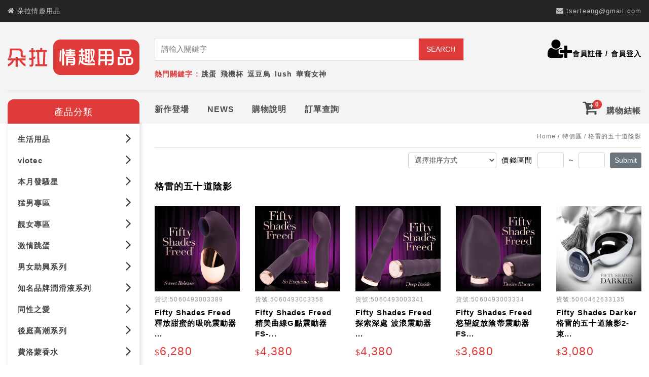

--- FILE ---
content_type: text/html;charset=utf-8
request_url: https://www.dora.tw/products-320
body_size: 13287
content:
<!DOCTYPE html>
<html>
  <head>
    <meta charset="utf-8">
    <meta http-equiv="X-UA-Compatible" content="IE=edge">
    <meta name="viewport" content="width=device-width, initial-scale=1,user-scalable=no">
    <title>格雷的五十道陰影 ｜特價區 ｜朵拉情趣用品｜朵拉情趣用品</title>
    <meta name="Description" content="不囉唆！不用集點、不用購滿、直接下殺、直接優惠、直接折扣，便宜到爆表！盤商直營！朵拉情趣用品通通給您批發價，訂購滿千再給您免運費，買到賺到，買越多賺越多，歡迎比價。">
    <meta name="Keywords" content="情趣用品,按摩棒,跳蛋,充氣娃娃">
    <meta name="author" content="朵拉情趣用品">
    <meta name="distribution" content="Taiwan"> 
    <META content="INDEX, FOLLOW" name=ROBOTS>
    <META content="1 DAYS" name=REVISIT-AFTER>
    <META content=GENERAL name=RATING>
    <!-- css -->
    <link href="bootstrap/css/bootstrap.min.css?v=0.7" rel="stylesheet">
    <link href="css/animate.css?v=0.7" rel="stylesheet">
    <link href="bootstrap/css/themify-icons.css?v=0.7" rel="stylesheet">
    <link href="bootstrap/css/font-awesome.min.css?v=0.7" rel="stylesheet">
    <link href="css/init.css?v=0.7" rel="stylesheet">
    <link href="css/style.css?v=0.7" rel="stylesheet">
    <link href="js/owl-carousel/assets/owl.carousel.min.css?v=0.7" rel="stylesheet">
    <link href="js/owl-carousel/assets/owl.theme.default.css?v=0.7" rel="stylesheet">
    <style type="text/css">
    .productlist .original.bold {
        font-size: 13px;
        color: #333;
        text-decoration: none;
        padding-left:0px;
    }
    </style>

    <!--[if lt IE 9]>
      <script src="bootstrap/js/html5shiv.min.js"></script>
      <script src="bootstrap/js/respond.min.js"></script>
    <![endif]-->
    
  </head>
<body>
<!-- page header -->
<header class="header">
<div class="topbar">
    <div class="section-m">
        <div class="float-left"><i class="fa fa-home" aria-hidden="true"></i> <a href="./">朵拉情趣用品</a></div>
        <div class="float-right d-none d-lg-block"><i class="fa fa-envelope" aria-hidden="true"></i> <a href="mailto:tserfeang@gmail.com">tserfeang@gmail.com</a></div>
    </div>
    <div class="clearfix"></div>
</div>
<div class="header-mainbox d-none d-lg-block">
    <div class="section-m">
        <div class="left-area"><a href="./main" class="header-logo"><img src="upload/logo/badsmaru-20200703_133837.png"></a></div>
        <div class="right-area">
            <div class="right-content">
                <div class="row w-100 pr-0">
                    <div class="col-md-8">
                        <form action="./search" method="GET" target="shbox" onsubmit="if(q.value =='Search' || q.value =='' ) {alert('請輸入關鍵字!');return false;}">
                        <div class="searchbox">
                            <div class="searchbox2"><input type="text" class="search-input" name="q" placeholder="請輸入關鍵字"></div>
                            <button type="submit" class="search-btn">SEARCH</button>
                        </div>
                        </form>
                    </div>
                    <div class="col-md-4 text-right p-0">
                                                <div class="header-loginbox">
                        <i class="fa fa-user-plus fa-3x" aria-hidden="true"></i><a href="./register">會員註冊</a> / <a href="javascript:;" data-toggle="modal" data-target="#loginModal">會員登入</a>
                        </div>
                                            </div>
                    <div class="w-100"></div>
                    <div class="hotbox">熱門關鍵字 : <a href="./search?q=%E8%B7%B3%E8%9B%8B">跳蛋</a><a href="./search?q=%E9%A3%9B%E6%A9%9F%E6%9D%AF">飛機杯</a><a href="./search?q=%E9%80%97%E8%B1%86%E9%B3%A5">逗豆鳥</a><a href="./search?q=lush">lush</a><a href="./search?q=%E8%8F%AF%E8%A3%94%E5%A5%B3%E7%A5%9E">華裔女神</a></div>
                </div>
            </div>
        </div>
        <div class="clearfix"></div>
    </div>
    <hr>
        <div class="section-m">
        <div class="left-area"><div class="leftmenu_head"><p>產品分類</p></div></div>
        <div class="right-area">
            <div class="right-content">
                <div class="mainmenu">
                    <a href="./products-144" class="tag-newproducts">新作登場</a>
                    <a href="./news" class="tag-news">NEWS</a>
                    <a href="./rules" class="tag-rules">購物說明</a>
                    <a href="./ordersearch">訂單查詢</a>
                </div>
                <a href="./showcart" class="mainmenu-add-cart"><div class="cart-number">0</div><i class="fa fa-cart-plus fa-2x" aria-hidden="true"></i> <span>購物結帳</span></a>
            </div>
        </div>
        <div class="clearfix"></div>
    </div>
    </div>
<div class="mobile-header d-lg-none">
	<a href="./main" class="mobile-header-logo"><img src="upload/logo/badsmaru-20200703_133837.png"></a>
    <form action="./search" method="GET" target="shbox" onsubmit="if(q.value =='Search' || q.value =='' ) {alert('請輸入關鍵字!');return false;}">
    <div class="item">
        <input type="text" id="searchxs" name="q" class="input-search-xs" placeholder="查詢商品" value="">
        <button type="submit">
        <div class="icon"><i class="fa fa-search" aria-hidden="true"></i></div>
        </button>
    </div>
    </form>
</div></header>
    <!-- page header end-->
    <div class="container-fluid">
        <div class="section-m clearfix">
            <div class="left-area d-none d-lg-block">
                <ul class="leftmenu-box menu-expansion">
                    <li class="menu-313"><a href="javascript:;" class="">生活用品 <div class="arrow"><i class="fa fa-angle-right fa-2x" aria-hidden="true"></i></div></a><ol><li><a href="./products-369">洗臉機 </a></li><li><a href="./products-381">紫外線消毒箱 </a></li><li><a href="./products-421">益g威猛錠 </a></li></ol></li><li class="menu-417"><a href="javascript:;" class="">viotec <div class="arrow"><i class="fa fa-angle-right fa-2x" aria-hidden="true"></i></div></a><ol><li><a href="./products-418"> </a></li></ol></li><li class="menu-235"><a href="javascript:;" class="">本月發騷星 <div class="arrow"><i class="fa fa-angle-right fa-2x" aria-hidden="true"></i></div></a><ol><li><a href="./products-405">十大熱銷排行榜 </a></li><li><a href="./products-144">新作登場 </a></li><li><a href="./products-386">自慰神器R20 </a></li><li><a href="./products-387">玩具清潔保養 </a></li><li><a href="./products-390">網紅大推款 </a></li></ol></li><li class="menu-51"><a href="javascript:;" class="">猛男專區 <div class="arrow"><i class="fa fa-angle-right fa-2x" aria-hidden="true"></i></div></a><ol><li><a href="./products-44">自慰飛機杯 </a></li><li><a href="./products-284">陰莖高潮吸吮器 </a></li><li><a href="./products-290">免手持自慰杯 </a></li><li><a href="./products-47">往覆電動自愛器 </a></li><li><a href="./products-165">果凍型自愛器 </a></li><li><a href="./products-50">虛擬膚質自愛器 </a></li><li><a href="./products-49">女優主題名器 </a></li><li><a href="./products-42">中大型自愛器 </a></li><li><a href="./products-48">情趣充氣娃娃 </a></li><li><a href="./products-43">猛男變身裝備 </a></li><li><a href="./products-282">老二加長/粗套 </a></li><li><a href="./products-289">包莖矯正環 </a></li><li><a href="./products-314">真人矽膠娃娃 </a></li></ol></li><li class="menu-53"><a href="javascript:;" class="">靚女專區 <div class="arrow"><i class="fa fa-angle-right fa-2x" aria-hidden="true"></i></div></a><ol><li><a href="./products-433">自動抽插按摩棒 </a></li><li><a href="./products-434">吸吮舌舔按摩器 </a></li><li><a href="./products-57">仿真二哥棒 </a></li><li><a href="./products-160">乳夾‧陰蒂吸吮 </a></li><li><a href="./products-176">液晶顯示按摩棒 </a></li><li><a href="./products-177">變頻滾珠按摩棒 </a></li><li><a href="./products-58">造型按摩棒 </a></li><li><a href="./products-56">電動按摩棒 </a></li><li><a href="./products-59">Ｇ點按摩棒 </a></li><li><a href="./products-60">多段變頻按摩棒 </a></li><li><a href="./products-161">AV女優按摩棒 </a></li><li><a href="./products-183">精品按摩棒 </a></li><li><a href="./products-285">AV棒專用配件 </a></li><li><a href="./products-280">凱格爾聰明球 </a></li></ol></li><li class="menu-83"><a href="javascript:;" class="">激情跳蛋 <div class="arrow"><i class="fa fa-angle-right fa-2x" aria-hidden="true"></i></div></a><ol><li><a href="./products-85">造型震動跳蛋 </a></li><li><a href="./products-151">可愛造型跳蛋 </a></li><li><a href="./products-84">激情高潮單跳蛋 </a></li><li><a href="./products-145">無線震動跳蛋 </a></li><li><a href="./products-260">無線遙控跳蛋 </a></li><li><a href="./products-146">激情高潮多跳蛋 </a></li><li><a href="./products-391">APP遙控跳蛋 </a></li></ol></li><li class="menu-168"><a href="javascript:;" class="">男女助興系列 <div class="arrow"><i class="fa fa-angle-right fa-2x" aria-hidden="true"></i></div></a><ol><li><a href="./products-155">女性高潮液 </a></li><li><a href="./products-376">男性活力噴霧 </a></li></ol></li><li class="menu-114"><a href="javascript:;" class="">知名品牌潤滑液系列 <div class="arrow"><i class="fa fa-angle-right fa-2x" aria-hidden="true"></i></div></a><ol><li><a href="./products-403">LUSTMET </a></li><li><a href="./products-81">英國Durex </a></li><li><a href="./products-204">日本岡本潤滑液 </a></li><li><a href="./products-78">口交潤滑液 </a></li><li><a href="./products-80">進口精品潤滑液 </a></li><li><a href="./products-79">後庭潤滑液 </a></li></ol></li><li class="menu-93"><a href="javascript:;" class="">同性之愛 <div class="arrow"><i class="fa fa-angle-right fa-2x" aria-hidden="true"></i></div></a><ol><li><a href="./products-94">男同志用品 </a></li><li><a href="./products-95">女同志用品 </a></li><li><a href="./products-180">前列腺激發器 </a></li><li><a href="./products-175">逼真穿戴 </a></li></ol></li><li class="menu-96"><a href="javascript:;" class="">後庭高潮系列 <div class="arrow"><i class="fa fa-angle-right fa-2x" aria-hidden="true"></i></div></a><ol><li><a href="./products-97">電動後庭鑽 </a></li><li><a href="./products-98">造型後庭鑽 </a></li><li><a href="./products-162">後庭拉珠棒 </a></li><li><a href="./products-225">玻璃水晶製品 </a></li></ol></li><li class="menu-99"><a href="javascript:;" class="">費洛蒙香水 <div class="arrow"><i class="fa fa-angle-right fa-2x" aria-hidden="true"></i></div></a><ol><li><a href="./products-101">男用費洛蒙香水 </a></li><li><a href="./products-100">女用費洛蒙香水 </a></li></ol></li><li class="menu-90"><a href="javascript:;" class="">另類調情系列 <div class="arrow"><i class="fa fa-angle-right fa-2x" aria-hidden="true"></i></div></a><ol><li><a href="./products-92">輔助調情工具 </a></li><li><a href="./products-281">手指摳摳樂 </a></li><li><a href="./products-287">鳥籠貞操裝置 </a></li><li><a href="./products-203">特殊性愛工具 </a></li><li><a href="./products-291">性愛機器猛男 </a></li><li><a href="./products-292">性愛機器慾女 </a></li></ol></li><li class="menu-5"><a href="javascript:;" class="">嚴選品牌情趣 <div class="arrow"><i class="fa fa-angle-right fa-2x" aria-hidden="true"></i></div></a><ol><li><a href="./products-393">OSUGA </a></li><li><a href="./products-396">ADVA </a></li><li><a href="./products-397">Lovense </a></li><li><a href="./products-399">iobanana </a></li><li><a href="./products-400">VENUS </a></li><li><a href="./products-401">Cutevibe </a></li><li><a href="./products-404">涉い井 </a></li><li><a href="./products-410">YESforLOV </a></li><li><a href="./products-411">美國Sensuva </a></li><li><a href="./products-416"> </a></li><li><a href="./products-432">GZtoy </a></li><li><a href="./products-149">SEX TOYS </a></li><li><a href="./products-293">APHRODISIA </a></li><li><a href="./products-330">Dibe </a></li><li><a href="./products-331">取悅 </a></li><li><a href="./products-338">PRETTY LOVE </a></li><li><a href="./products-339">LOVE TOYS </a></li><li><a href="./products-342">香港久興 </a></li><li><a href="./products-343">WOWYES </a></li><li><a href="./products-350">SenseMax </a></li><li><a href="./products-361">Hot Octopuss </a></li><li><a href="./products-373">Viotec </a></li><li><a href="./products-382">誘魅UNIMAT </a></li><li><a href="./products-383">MEESE米斯 </a></li><li><a href="./products-384">PalmPower </a></li><li><a href="./products-412">BLUSH </a></li><li><a href="./products-25">日本Toy Heart </a></li><li><a href="./products-35">日本TENGA </a></li><li><a href="./products-37">日本NPG </a></li><li><a href="./products-169">日本進口品牌 </a></li><li><a href="./products-186">日本EXE </a></li><li><a href="./products-215">日本RENDS </a></li><li><a href="./products-216">日本KMP </a></li><li><a href="./products-232">日本GENMU </a></li><li><a href="./products-295">日本MM </a></li><li><a href="./products-301">日本HOT </a></li><li><a href="./products-304">日本Magic eyes </a></li><li><a href="./products-323">日本JPT </a></li><li><a href="./products-353">日本maccos </a></li><li><a href="./products-354">日本SHIGEKI </a></li><li><a href="./products-360">YOUVENUS </a></li><li><a href="./products-364">日本Auroratoy </a></li><li><a href="./products-370">日本SSI </a></li><li><a href="./products-371">GALAKU </a></li><li><a href="./products-378">日本RIDE JAPAN </a></li><li><a href="./products-420">日本FM </a></li><li><a href="./products-422">日本ligre </a></li><li><a href="./products-423">日本A-ONE </a></li><li><a href="./products-435">日本PaPaKey </a></li><li><a href="./products-252">香港UTOO </a></li><li><a href="./products-271">香港Nalone </a></li><li><a href="./products-279">香港OmySky </a></li><li><a href="./products-296">香港Toynary </a></li><li><a href="./products-298">香港LETEN </a></li><li><a href="./products-300">香港SINMIS </a></li><li><a href="./products-303">NANO TOYS </a></li><li><a href="./products-328">香港Funme </a></li><li><a href="./products-334">香港GEAR </a></li><li><a href="./products-335">私密生活 </a></li><li><a href="./products-358">香港S-HANDE </a></li><li><a href="./products-372">KISS TOY </a></li><li><a href="./products-375">挺鬼 </a></li><li><a href="./products-34">英國DUREX </a></li><li><a href="./products-254">英國Nexus </a></li><li><a href="./products-326">BATHMATE </a></li><li><a href="./products-189">美國Fleshlight </a></li><li><a href="./products-192">歐美進口品牌 </a></li><li><a href="./products-226">美國Sliquid </a></li><li><a href="./products-229">美國Toughage </a></li><li><a href="./products-308">美國SVAKOM </a></li><li><a href="./products-337">美國Intimate </a></li><li><a href="./products-379">PILLOW TALK </a></li><li><a href="./products-115">瑞典精品LELO </a></li><li><a href="./products-208">瑞典Pico Bong </a></li><li><a href="./products-122">Fun Factory </a></li><li><a href="./products-233">德國Lylou </a></li><li><a href="./products-245">德國Eros </a></li><li><a href="./products-344">德國Womanize </a></li><li><a href="./products-362">德國Pjur </a></li><li><a href="./products-366">德國Satisfyer </a></li><li><a href="./products-246">INTIMATE </a></li><li><a href="./products-336">法國ZALO </a></li><li><a href="./products-365">葡萄牙Orgie </a></li><li><a href="./products-367">澳洲Wet Stuff </a></li><li><a href="./products-377">俄羅斯EROTIST </a></li><li><a href="./products-380">巴西Intt </a></li><li><a href="./products-227">SM CICILY </a></li><li><a href="./products-408">韓國ZINI </a></li></ol></li><li class="menu-425"><a href="javascript:;" class="">SM調教 <div class="arrow"><i class="fa fa-angle-right fa-2x" aria-hidden="true"></i></div></a><ol><li><a href="./products-426">乳夾 </a></li><li><a href="./products-427">手腳銬 </a></li><li><a href="./products-428">馬眼刺激 </a></li><li><a href="./products-429">鞭拍道具 </a></li><li><a href="./products-430">綑綁道具 </a></li><li><a href="./products-431">禁慾道具 </a></li><li><a href="./products-91">SM精品 </a></li><li><a href="./products-243">SM金屬系列 </a></li><li><a href="./products-244">尿阻系列商品 </a></li><li><a href="./products-253">SM女王膠衣 </a></li></ol></li><li class="menu-54"><a href="javascript:;" class="">狂野性感系列 <div class="arrow"><i class="fa fa-angle-right fa-2x" aria-hidden="true"></i></div></a><ol><li><a href="./products-402">SM女王膠衣 </a></li><li><a href="./products-318">內搭背心 </a></li><li><a href="./products-224">Gaoria睡衣 </a></li><li><a href="./products-297">美國Hustler </a></li><li><a href="./products-131">貓裝系列 </a></li><li><a href="./products-61">連身睡衣 </a></li><li><a href="./products-130">馬甲吊帶襪 </a></li><li><a href="./products-134">情趣性感衣著 </a></li><li><a href="./products-135">情趣丁字褲 </a></li><li><a href="./products-220">性感睡衣 </a></li><li><a href="./products-221">角色扮演 </a></li><li><a href="./products-325">死庫水/泳裝 </a></li></ol></li><li class="menu-278"><a href="javascript:;" class="">型男品牌精品區 <div class="arrow"><i class="fa fa-angle-right fa-2x" aria-hidden="true"></i></div></a><ol><li><a href="./products-277">猛男VENUS </a></li><li><a href="./products-306">情趣內褲 </a></li><li><a href="./products-345">三角褲 </a></li><li><a href="./products-346">平口褲 </a></li><li><a href="./products-347">T/丁字褲 </a></li><li><a href="./products-348">連體衣/背心 </a></li><li><a href="./products-363">英國Vicne Kicin </a></li></ol></li><li class="menu-258"><a href="javascript:;" class="">保險套專區 <div class="arrow"><i class="fa fa-angle-right fa-2x" aria-hidden="true"></i></div></a><ol><li><a href="./products-409">丸龜製套 </a></li><li><a href="./products-424">台灣不二 </a></li><li><a href="./products-257">岡本OK </a></li><li><a href="./products-269">SAFEWAY數位 </a></li><li><a href="./products-270">Durex杜蕾斯 </a></li><li><a href="./products-374">韓國unidus </a></li><li><a href="./products-272">超薄型 </a></li><li><a href="./products-273">加大型 </a></li><li><a href="./products-275">顆粒螺紋 </a></li><li><a href="./products-276">滋潤型 </a></li></ol></li><li class="menu-392"><a href="javascript:;" class="">特價區 <div class="arrow"><i class="fa fa-angle-right fa-2x" aria-hidden="true"></i></div></a><ol><li><a href="./products-385">美國Bswish </a></li><li><a href="./products-413"> </a></li><li><a href="./products-359">日本Wildone </a></li><li><a href="./products-321">MIT台灣鷹牌 </a></li><li><a href="./products-199">美國njoy </a></li><li><a href="./products-205">美國Funzone </a></li><li><a href="./products-206">SKINSATION </a></li><li><a href="./products-283">美國KEY </a></li><li><a href="./products-294">美國DORR </a></li><li><a href="./products-317">美國Roomfun </a></li><li><a href="./products-329">美國IMTOY </a></li><li><a href="./products-194">德國Sinfive </a></li><li><a href="./products-255">德國OVO </a></li><li><a href="./products-320">格雷的五十道陰影 </a></li><li><a href="./products-322">韓國HEPS </a></li></ol></li>                </ul>
                <div class="clearfix"></div>
                <div class="mt-4"><img src="images/supermarket-icon.jpg"></div>
                <div class="card mt-4">
                  <div class="card-header">
                    RECOMMEND LINK
                  </div>
                  <div class="card-body text-center">
                    <a href="/products-257" class="d-block mt-3" target="_blank"><img src="upload/bimg/20200826180320.gif" alt="岡本 "></a>
<a href="/products-374" class="d-block mt-3" target="_blank"><img src="upload/bimg/20200826180339.gif" alt="優您事 "></a>
<a href="/products-270" class="d-block mt-3" target="_blank"><img src="upload/bimg/20200826180259.jpg" alt="杜蕾斯 "></a>
                                        <div class="clearfix"></div>
                                        
                  </div>
                </div>
                <p class="clearfix" style="margin-bottom:20px;"></p>            </div>
            <div class="right-area">
                <div class="right-content">
                    <div class="pt-2 pt-lg-3 content-box">
                        <!-- content start -->
                        <div class="nav-bar"><a href="./main">Home</a> / 特價區  / <a href="./products-320">格雷的五十道陰影 </a></div>
                                                <div class="products-filter">
                            <div class="subtitle list text-center d-lg-none">格雷的五十道陰影 </div>
                            <div class="row justify-content-end">
                                <div class="col-auto">
                                  <form id="form1c" name="form1c" method="get" action="products-320">
                                      <div class="form-row align-items-center">
                                        <div class="col-12 col-md-auto">
                                          <label class="sr-only" for="inlineFormInput">選擇排序方式</label>
                                          <select name="sortMenu" id="sortMenu" class="form-control form-control-sm mb-2 ">
                                            <option value="">選擇排序方式</option>
                                            <option value="1">更新時間排序(新到舊)</option>
                                            <option value="2">更新時間排序(舊到新)</option>
                                            <option value="3">價格排序(小到大)</option>
                                            <option value="4">價格排序(大到小)</option>
                                          </select>
                                        </div>
                                        <div class="col-auto">
                                          <div class="mb-2">
                                            價錢區間
                                          </div>
                                        </div>    
                                        <div class="col-auto">
                                          <div class="mb-2">
                                          <input name="a" type="text" class="form-control form-control-sm" id="a" size="3" value="" />
                                          </div>
                                        </div>
                                        <div class="col-auto">
                                          <div class="mb-2">
                                            ~
                                          </div>
                                        </div>  
                                        <div class="col-auto">
                                          <div class="mb-2">
                                          <input name="b" type="text" class="form-control form-control-sm" id="b" size="3" value="" />
                                          </div>
                                        </div>
                                        <div class="col-auto">
                                          <button type="submit" class="btn btn-sm btn-secondary mb-2">Submit</button>
                                        </div>
                                      </div>
                                  </form>
                                </div>
                            </div>
                            <div class="subtitle list d-none d-lg-block">格雷的五十道陰影 </div>
                            <div class="productlist">
                                <div class="row">
                                                                        <div class="col-6 col-md-4 col-lg-5-cols">
                                        <div class="img"><a href="./productid-47506"><img src="upload/goods/202008/20200806104336_s.jpg"></a></div>
                                        <div class="goodsid">貨號:5060493003389</div>
                                        <div class="title"><a href="./productid-47506" title="Fifty Shades Freed 釋放甜蜜的吸吮震動器 FS-69142">Fifty Shades Freed 釋放甜蜜的吸吮震動器 ...</a></div>
                                        <div class="pricebox"><span class="prefix">$</span><span class="price">6,280</span></div>
                                    </div>
                                                                        <div class="col-6 col-md-4 col-lg-5-cols">
                                        <div class="img"><a href="./productid-47489"><img src="upload/goods/202008/20200806105027_s.jpg"></a></div>
                                        <div class="goodsid">貨號:5060493003358</div>
                                        <div class="title"><a href="./productid-47489" title="Fifty Shades Freed 精美曲線G點震動器 FS-69139">Fifty Shades Freed 精美曲線G點震動器 FS-...</a></div>
                                        <div class="pricebox"><span class="prefix">$</span><span class="price">4,380</span></div>
                                    </div>
                                                                        <div class="col-6 col-md-4 col-lg-5-cols">
                                        <div class="img"><a href="./productid-47483"><img src="upload/goods/202008/20200806105247_s.jpg"></a></div>
                                        <div class="goodsid">貨號:5060493003341</div>
                                        <div class="title"><a href="./productid-47483" title="Fifty Shades Freed 探索深處 波浪震動器  FS-69138">Fifty Shades Freed 探索深處 波浪震動器  ...</a></div>
                                        <div class="pricebox"><span class="prefix">$</span><span class="price">4,380</span></div>
                                    </div>
                                                                        <div class="col-6 col-md-4 col-lg-5-cols">
                                        <div class="img"><a href="./productid-47477"><img src="upload/goods/202008/20200806110153_s.jpg"></a></div>
                                        <div class="goodsid">貨號:5060493003334</div>
                                        <div class="title"><a href="./productid-47477" title="Fifty Shades Freed 慾望綻放陰蒂震動器 FS-69137">Fifty Shades Freed 慾望綻放陰蒂震動器 FS...</a></div>
                                        <div class="pricebox"><span class="prefix">$</span><span class="price">3,680</span></div>
                                    </div>
                                                                        <div class="col-6 col-md-4 col-lg-5-cols">
                                        <div class="img"><a href="./productid-40644"><img src="upload/goods/202101/20210121175132_s.jpg"></a></div>
                                        <div class="goodsid">貨號:5060462633135</div>
                                        <div class="title"><a href="./productid-40644" title="Fifty Shades Darker 格雷的五十道陰影2-束縛 圓錐造型金屬後庭肛塞 FS-63949">Fifty Shades Darker 格雷的五十道陰影2-束...</a></div>
                                        <div class="pricebox"><span class="prefix">$</span><span class="price">3,080</span></div>
                                    </div>
                                                                        <div class="col-6 col-md-4 col-lg-5-cols">
                                        <div class="img"><a href="./productid-40624"><img src="upload/goods/202101/20210121175451_s.jpg"></a></div>
                                        <div class="goodsid">貨號:5060462633074</div>
                                        <div class="title"><a href="./productid-40624" title="Fifty Shades Darker 格雷的五十道陰影2-束縛 12X8段變頻 雙馬達兔子 震動按摩棒 FS-63943">Fifty Shades Darker 格雷的五十道陰影2-束...</a></div>
                                        <div class="pricebox"><span class="prefix">$</span><span class="price">5,090</span></div>
                                    </div>
                                                                        <div class="col-6 col-md-4 col-lg-5-cols">
                                        <div class="img"><a href="./productid-35535"><img src="upload/goods/202107/20210713114421_s.jpg"></a></div>
                                        <div class="goodsid">貨號:1310100000010</div>
                                        <div class="title"><a href="./productid-35535" title="Fifty Shades Darker 格雷的五十道陰影2-束縛 我的女人 拍打刺痛馬鞭">Fifty Shades Darker 格雷的五十道陰影2-束...</a></div>
                                        <div class="pricebox"><span class="prefix">$</span><span class="price">3,200</span></div>
                                    </div>
                                                                        <div class="col-6 col-md-4 col-lg-5-cols">
                                        <div class="img"><a href="./productid-35531"><img src="upload/goods/202107/20210713114547_s.jpg"></a></div>
                                        <div class="goodsid">貨號:1310100000009</div>
                                        <div class="title"><a href="./productid-35531" title="Fifty Shades Darker 格雷的五十道陰影2-束縛 唯一寄託 平板皮拍">Fifty Shades Darker 格雷的五十道陰影2-束...</a></div>
                                        <div class="pricebox"><span class="prefix">$</span><span class="price">4,200</span></div>
                                    </div>
                                                                        <div class="col-6 col-md-4 col-lg-5-cols">
                                        <div class="img"><a href="./productid-35523"><img src="upload/goods/202107/20210713115403_s.jpg"></a></div>
                                        <div class="goodsid">貨號:1310100000007</div>
                                        <div class="title"><a href="./productid-35523" title="Fifty Shades Darker 格雷的五十道陰影2-束縛 你的陰暗面 麂皮手工編織 大型皮鞭">Fifty Shades Darker 格雷的五十道陰影2-束...</a></div>
                                        <div class="pricebox"><span class="prefix">$</span><span class="price">5,460</span></div>
                                    </div>
                                                                        <div class="col-6 col-md-4 col-lg-5-cols">
                                        <div class="img"><a href="./productid-35515"><img src="upload/goods/202107/20210713115028_s.jpg"></a></div>
                                        <div class="goodsid">貨號:1310100000005</div>
                                        <div class="title"><a href="./productid-35515" title="Fifty Shades Darker 格雷的五十道陰影2-束縛 支配者 遮蔽眼罩">Fifty Shades Darker 格雷的五十道陰影2-束...</a></div>
                                        <div class="pricebox"><span class="prefix">$</span><span class="price">3,380</span></div>
                                    </div>
                                                                        <div class="col-6 col-md-4 col-lg-5-cols">
                                        <div class="img"><a href="./productid-35511"><img src="upload/goods/202107/20210713115547_s.jpg"></a></div>
                                        <div class="goodsid">貨號:1310100000004</div>
                                        <div class="title"><a href="./productid-35511" title="Fifty Shades Darker 格雷的五十道陰影2-束縛 靈魂與肉體 SM專用束縛桿">Fifty Shades Darker 格雷的五十道陰影2-束...</a></div>
                                        <div class="pricebox"><span class="prefix">$</span><span class="price">7,360</span></div>
                                    </div>
                                                                        <div class="col-6 col-md-4 col-lg-5-cols">
                                        <div class="img"><a href="./productid-35507"><img src="upload/goods/202107/20210713115701_s.jpg"></a></div>
                                        <div class="goodsid">貨號:1310100000003</div>
                                        <div class="title"><a href="./productid-35507" title="Fifty Shades Darker 格雷的五十道陰影2-束縛 致命誘惑 舒適束縛頸部">Fifty Shades Darker 格雷的五十道陰影2-束...</a></div>
                                        <div class="pricebox"><span class="prefix">$</span><span class="price">7,360</span></div>
                                    </div>
                                                                        <div class="col-6 col-md-4 col-lg-5-cols">
                                        <div class="img"><a href="./productid-35503"><img src="upload/goods/202107/20210713115814_s.jpg"></a></div>
                                        <div class="goodsid">貨號:1310100000002</div>
                                        <div class="title"><a href="./productid-35503" title="Fifty Shades Darker 格雷的五十道陰影2-束縛 霸道總裁 舒適束縛腳踝銬">Fifty Shades Darker 格雷的五十道陰影2-束...</a></div>
                                        <div class="pricebox"><span class="prefix">$</span><span class="price">6,980</span></div>
                                    </div>
                                                                        <div class="col-6 col-md-4 col-lg-5-cols">
                                        <div class="img"><a href="./productid-35499"><img src="upload/goods/202107/20210713115919_s.jpg"></a></div>
                                        <div class="goodsid">貨號:1310100000001</div>
                                        <div class="title"><a href="./productid-35499" title="Fifty Shades Darker 格雷的五十道陰影2-束縛 沒有界線 收藏束縛手銬">Fifty Shades Darker 格雷的五十道陰影2-束...</a></div>
                                        <div class="pricebox"><span class="prefix">$</span><span class="price">6,980</span></div>
                                    </div>
                                                                        <div class="col-6 col-md-4 col-lg-5-cols">
                                        <div class="img"><a href="./productid-32106"><img src="upload/goods/2015-1110-fs52427_135.jpg"></a></div>
                                        <div class="goodsid">貨號:5060108815697</div>
                                        <div class="title"><a href="./productid-32106" title="Fifty Shades Of Grey 格雷的五十道陰影 激情之上 凱格爾訓練球組">Fifty Shades Of Grey 格雷的五十道陰影 激...</a></div>
                                        <div class="pricebox"><span class="prefix">$</span><span class="price">2,480</span></div>
                                    </div>
                                                                        <div class="col-6 col-md-4 col-lg-5-cols">
                                        <div class="img"><a href="./productid-32086"><img src="upload/goods/2015-1110-fs52420_135.jpg"></a></div>
                                        <div class="goodsid">貨號:5060057879337</div>
                                        <div class="title"><a href="./productid-32086" title="Fifty Shades Of Grey 格雷的五十道陰影 華麗舞會面具 2入組">Fifty Shades Of Grey 格雷的五十道陰影 華...</a></div>
                                        <div class="pricebox"><span class="prefix">$</span><span class="price">1,280</span></div>
                                    </div>
                                                                        <div class="col-6 col-md-4 col-lg-5-cols">
                                        <div class="img"><a href="./productid-32079"><img src="upload/goods/2015-1110-fs52423_135.jpg"></a></div>
                                        <div class="goodsid">貨號:5060108815710</div>
                                        <div class="title"><a href="./productid-32079" title="Fifty Shades Of Grey 格雷的五十道陰影 無情的 3X4段 無線遙控跳蛋 USB">Fifty Shades Of Grey 格雷的五十道陰影 無...</a></div>
                                        <div class="pricebox"><span class="prefix">$</span><span class="price">4,280</span></div>
                                    </div>
                                                                        <div class="col-6 col-md-4 col-lg-5-cols">
                                        <div class="img"><a href="./productid-32075"><img src="upload/goods/2015-1110-fs52422_135.jpg"></a></div>
                                        <div class="goodsid">貨號:5060057879078</div>
                                        <div class="title"><a href="./productid-32075" title="Fifty Shades Of Grey 格雷的五十道陰影 仍然是寶貝 綑綁膠帶 三件組">Fifty Shades Of Grey 格雷的五十道陰影 仍...</a></div>
                                        <div class="pricebox"><span class="prefix">$</span><span class="price">1,280</span></div>
                                    </div>
                                                                        <div class="col-6 col-md-4 col-lg-5-cols">
                                        <div class="img"><a href="./productid-32067"><img src="upload/goods/2015-1110-fs52417_135.jpg"></a></div>
                                        <div class="goodsid">貨號:5060057879054</div>
                                        <div class="title"><a href="./productid-32067" title="Fifty Shades Of Grey 格雷的五十道陰影 終極掌控  手銬束縛組">Fifty Shades Of Grey 格雷的五十道陰影 終...</a></div>
                                        <div class="pricebox"><span class="prefix">$</span><span class="price">1,880</span></div>
                                    </div>
                                                                        <div class="col-6 col-md-4 col-lg-5-cols">
                                        <div class="img"><a href="./productid-32027"><img src="upload/goods/2015-1110-fs48292_135.jpg"></a></div>
                                        <div class="goodsid">貨號:5060057873168</div>
                                        <div class="title"><a href="./productid-32027" title="Fifty Shades Of Grey 格雷的五十道陰影 寶貝感覺它震動 震動屌環">Fifty Shades Of Grey 格雷的五十道陰影 寶...</a></div>
                                        <div class="pricebox"><span class="prefix">$</span><span class="price">1,280</span></div>
                                    </div>
                                                                        <div class="col-6 col-md-4 col-lg-5-cols">
                                        <div class="img"><a href="./productid-32021"><img src="upload/goods/2015-1110-fs48291_135.jpg"></a></div>
                                        <div class="goodsid">貨號:5060057873137</div>
                                        <div class="title"><a href="./productid-32021" title="Fifty Shades Of Grey 格雷的五十道陰影 可口豐滿 震動後庭塞">Fifty Shades Of Grey 格雷的五十道陰影 可...</a></div>
                                        <div class="pricebox"><span class="prefix">$</span><span class="price">1,580</span></div>
                                    </div>
                                                                        <div class="col-6 col-md-4 col-lg-5-cols">
                                        <div class="img"><a href="./productid-31979"><img src="upload/goods/2015-1110-fs44880_135.jpg"></a></div>
                                        <div class="goodsid">貨號:5060057872055</div>
                                        <div class="title"><a href="./productid-31979" title="Fifty Shades Of Grey 格雷的五十道陰影 克里斯欽 格雷的領帶">Fifty Shades Of Grey 格雷的五十道陰影 克...</a></div>
                                        <div class="pricebox"><span class="prefix">$</span><span class="price">680</span></div>
                                    </div>
                                                                        <div class="col-6 col-md-4 col-lg-5-cols">
                                        <div class="img"><a href="./productid-31971"><img src="upload/goods/2015-1110-fs40184_135.jpg"></a></div>
                                        <div class="goodsid">貨號:5060108819442</div>
                                        <div class="title"><a href="./productid-31971" title="Fifty Shades Of Grey 格雷的五十道陰影 臣服於我 初階束縛術組">Fifty Shades Of Grey 格雷的五十道陰影 臣...</a></div>
                                        <div class="pricebox"><span class="prefix">$</span><span class="price">3,350</span></div>
                                    </div>
                                                                        <div class="col-6 col-md-4 col-lg-5-cols">
                                        <div class="img"><a href="./productid-31967"><img src="upload/goods/2015-1110-fs40183_135.jpg"></a></div>
                                        <div class="goodsid">貨號:5060108819473</div>
                                        <div class="title"><a href="./productid-31967" title="Fifty Shades Of Grey 格雷的五十道陰影 挑逗羽毛搔癢棒">Fifty Shades Of Grey 格雷的五十道陰影 挑...</a></div>
                                        <div class="pricebox"><span class="prefix">$</span><span class="price">780</span></div>
                                    </div>
                                                                        <div class="col-6 col-md-4 col-lg-5-cols">
                                        <div class="img"><a href="./productid-31963"><img src="upload/goods/2015-1110-fs40182_135.jpg"></a></div>
                                        <div class="goodsid">貨號:5060108819503</div>
                                        <div class="title"><a href="./productid-31963" title="Fifty Shades Of Grey 格雷的五十道陰影 甜蜜刺痛馬鞭">Fifty Shades Of Grey 格雷的五十道陰影 甜...</a></div>
                                        <div class="pricebox"><span class="prefix">$</span><span class="price">1,780</span></div>
                                    </div>
                                                                        <div class="col-6 col-md-4 col-lg-5-cols">
                                        <div class="img"><a href="./productid-31955"><img src="upload/goods/2015-1110-fs40180_135.jpg"></a></div>
                                        <div class="goodsid">貨號:5060108819565</div>
                                        <div class="title"><a href="./productid-31955" title="Fifty Shades Of Grey 格雷的五十道陰影 發癢的手心 震顫拍板">Fifty Shades Of Grey 格雷的五十道陰影 發...</a></div>
                                        <div class="pricebox"><span class="prefix">$</span><span class="price">1,580</span></div>
                                    </div>
                                                                        <div class="col-6 col-md-4 col-lg-5-cols">
                                        <div class="img"><a href="./productid-31897"><img src="upload/goods/2015-1110-fs40167_135.jpg"></a></div>
                                        <div class="goodsid">貨號:5060108819930</div>
                                        <div class="title"><a href="./productid-31897" title="Fifty Shades Of Grey 格雷的五十道陰影 強勁 金屬子彈造型 震動按摩棒">Fifty Shades Of Grey 格雷的五十道陰影 強...</a></div>
                                        <div class="pricebox"><span class="prefix">$</span><span class="price">780</span></div>
                                    </div>
                                                                    </div>
                            </div>


                                                        <div class="row">    
                              <div class="col-12">
                                  <nav aria-label="Page navigation"><ul class="pagination pagination-sm justify-content-center"><li class="page-item disabled"><a class="page-link">27 筆</a></li></ul></nav>                              </div>
                            </div>
                                                        <p>&nbsp;</p>

                        </div>

                        <!-- content end -->
                    </div>
                </div>
            </div>
            <div class="clearfix"></div>
        </div>
        <div class="clearfix"></div>
    </div>
    <div class="clearfix"></div>

    <!-- page content end-->
    <!--footer-->
        <div class="container-fluid">
        <div class="section-m clearfix">
            <div class="left-area d-none d-lg-block"></div>
            <div class="right-area">
                <div class="right-content">
                    <div class="home-adbox">
                        <div class="img"><img src="images/fcp-banner.gif"></div>
                    </div>
                </div>
            </div>
        </div>
    </div>
    <footer class="footer">
        <div class="section-m">
            <div class="container-fluid">
                <div class="row w-100">
                    <div class="col">
                        <div class="footerbox-title">INFORMATION</div>
                        <div class="footerbox-info">
                            信箱：<br>
                            <a href="mailto:tserfeang@gmail.com">tserfeang@gmail.com</a><br><br>
                            服務時間: <br>
                            週一至週五 AM 10:00 ~ PM 18:00
                        </div>
                    </div>
                    <div class="col d-none d-lg-block">
                        <div class="footerbox-title">MENU</div>
                        <div class="menus footerbox-info">
                            <a href="./products-144">新作登場</a>
                            <a href="/news">最新消息</a>
                            <a href="./historyList">訂單查詢</a>
                            <a href="./register">會員註冊</a>
                            <a href="./rules">購物 / 運費說明</a>
                        </div>
                    </div>
                    <div class="col d-none d-md-block">
                        <div class="footerbox-title">OUR COMPANY</div>
                        <div class="menus footerbox-info">
                            <a href="./rules">關於我們</a>
                            <a href="./wholesale">批發申請</a>
                            <a href="./leaguer">網站加盟</a>
                            <a href="./contact">訪客留言</a>
                            <a href="./rules#3">情趣用品注意事項</a>
                        </div>
                    </div>
                </div>
            </div>
        </div>
        <div class="footer-copyright">
            <div class="txt">本網頁各連結標題及連結內容歸原權利人所有 ( @ badsmaru)</div>
            <!-- badsmaru -->
        </div>
    </footer>

    <div class="footer-menu d-lg-none">
        <div class="item">
            <a href="./main">
            <div class="icon"><i class="fa fa-home" aria-hidden="true"></i></div>
            <div class="txt">首頁</div>
            </a>
        </div>
        <div class="item">
            <a href="./products-144">
            <div class="icon"><i class="fa fa-star-half-o" aria-hidden="true"></i></div>
            <div class="txt">新品</div>
            </a>
        </div>
        <div class="item">
            <a href="javascript:;" id="menu-open">
            <div class="icon"><i class="fa fa-bars" aria-hidden="true"></i></div>
            <div class="txt">網站選單</div>
            </a>
        </div>
        <div class="item">
            <a href="./main?loginDialog">
            <div class="icon"><i class="fa fa-user-o" aria-hidden="true"></i></div>
            <div class="txt">會員</div>
            </a>
        </div>
        <div class="item">
            <a href="./showcart">
            <div class="icon"><div class="cart-number">0</div><i class="fa fa-cart-plus" aria-hidden="true"></i></div>
            <div class="txt">結帳</div>
            </a>
        </div>
        <div class="clearfix"></div>
    </div>


<div class="modal fade" id="forgetModal" tabindex="-1" role="dialog" aria-labelledby="forgetModalLabel" aria-hidden="true">
  <div class="modal-dialog">
    <div class="modal-content">
        <form id="formForget" name="formForget" method="post" action="./member_ajax">
            <input name="act" type="hidden" value="forget">
          <div class="modal-header">
            <h5 class="modal-title" id="forgetModalLabel"><i class="fa fa-question-circle"></i> 忘記密碼</h5>
            <button type="button" class="close" data-dismiss="modal" aria-label="Close">
              <span aria-hidden="true">&times;</span>
            </button>
          </div>
          <div class="modal-body">
              <div class="form-group validation-style">
                <label for="forgetemail" class="control-label">Email:</label>
                <input type="text" class="form-control email" name="membermail" id="forgetemail" required>
              </div>
          </div>
          <div class="modal-footer">
            <button type="button" class="btn btn-default" data-dismiss="modal">關閉</button>
            <button type="submit" class="btn btn-primary">送出</button>
          </div>
      </form>
    </div>
  </div>
</div>

<div class="modal fade" id="loginModal" tabindex="-1" role="dialog" aria-labelledby="loginModalLabel" aria-hidden="true">
  <div class="modal-dialog" role="document">
    <div class="modal-content">
        <form id="formLogin" name="formLogin" method="post" action="./member_ajax">
            <input name="act" type="hidden" value="login">
            <input name="url" type="hidden" value="">
          <div class="modal-header">
            <h5 class="modal-title" id="loginModalLabel"><i class="fa fa-sign-in"></i> 登入會員</h5>
            <button type="button" class="close" data-dismiss="modal" aria-label="Close">
              <span aria-hidden="true">&times;</span>
            </button>
          </div>
          <div class="modal-body">
              <div class="form-group validation-style">
                <label for="memberid" class="control-label">帳號/Email:</label>
                <input type="text" class="form-control" name="memberid" id="memberid" required>
              </div>
              <div class="form-group validation-style">
                <label for="memberpass" class="control-label">密碼:</label>
                <input type="Password" class="form-control" name="memberpass" id="memberpass" required>
              </div>
              <div class="form-group">
                <a href="./register" class="alink">註冊?</a> / <a href="javascript:;" id="forgetlink" class="alink">忘記密碼?</a>
              </div>
          </div>
          <div class="modal-footer">
            <button type="button" class="btn btn-default" data-dismiss="modal">關閉</button>
            <button type="submit" class="btn btn-primary">送出</button>
          </div>
      </form>
    </div>
  </div>
</div>
<a href="javascript:;" id="top_btn"><img src="images/gotop.png"></a>    <!--footer end-->
    <!--mobile menu-->
        <div class="xs-side" id="xs-side">
      <div class="xs-sideout" id="xs-sideout">
      <div class="w-100">
          <div class="xs-title">
            <div class="txt">網站選單</div>
          </div>
                    <ul class="xs-sidemenu menu-expansion">
              <li class="menu-0 open">
                  <ol>
                      <li><a href="./news" class="">NEWS</a></li>
                      <li><a href="./rules" class="">購物說明</a></li>
                      <li><a href="./contact" class="">訪客留言</a></li>
                      <li><a href="./wholesale" class="">批發說明</a></li>
                      <li><a href="./ordersearch" class="">訂單查詢</a></li>
                  </ol>
              </li>
              <li class="menu-313"><a href="javascript:;" class="">生活用品 <div class="arrow"><i class="fa fa-angle-right fa-2x" aria-hidden="true"></i></div></a><ol><li><a href="./products-369">洗臉機 </a></li><li><a href="./products-381">紫外線消毒箱 </a></li><li><a href="./products-421">益g威猛錠 </a></li></ol></li><li class="menu-417"><a href="javascript:;" class="">viotec <div class="arrow"><i class="fa fa-angle-right fa-2x" aria-hidden="true"></i></div></a><ol><li><a href="./products-418"> </a></li></ol></li><li class="menu-235"><a href="javascript:;" class="">本月發騷星 <div class="arrow"><i class="fa fa-angle-right fa-2x" aria-hidden="true"></i></div></a><ol><li><a href="./products-405">十大熱銷排行榜 </a></li><li><a href="./products-144">新作登場 </a></li><li><a href="./products-386">自慰神器R20 </a></li><li><a href="./products-387">玩具清潔保養 </a></li><li><a href="./products-390">網紅大推款 </a></li></ol></li><li class="menu-51"><a href="javascript:;" class="">猛男專區 <div class="arrow"><i class="fa fa-angle-right fa-2x" aria-hidden="true"></i></div></a><ol><li><a href="./products-44">自慰飛機杯 </a></li><li><a href="./products-284">陰莖高潮吸吮器 </a></li><li><a href="./products-290">免手持自慰杯 </a></li><li><a href="./products-47">往覆電動自愛器 </a></li><li><a href="./products-165">果凍型自愛器 </a></li><li><a href="./products-50">虛擬膚質自愛器 </a></li><li><a href="./products-49">女優主題名器 </a></li><li><a href="./products-42">中大型自愛器 </a></li><li><a href="./products-48">情趣充氣娃娃 </a></li><li><a href="./products-43">猛男變身裝備 </a></li><li><a href="./products-282">老二加長/粗套 </a></li><li><a href="./products-289">包莖矯正環 </a></li><li><a href="./products-314">真人矽膠娃娃 </a></li></ol></li><li class="menu-53"><a href="javascript:;" class="">靚女專區 <div class="arrow"><i class="fa fa-angle-right fa-2x" aria-hidden="true"></i></div></a><ol><li><a href="./products-433">自動抽插按摩棒 </a></li><li><a href="./products-434">吸吮舌舔按摩器 </a></li><li><a href="./products-57">仿真二哥棒 </a></li><li><a href="./products-160">乳夾‧陰蒂吸吮 </a></li><li><a href="./products-176">液晶顯示按摩棒 </a></li><li><a href="./products-177">變頻滾珠按摩棒 </a></li><li><a href="./products-58">造型按摩棒 </a></li><li><a href="./products-56">電動按摩棒 </a></li><li><a href="./products-59">Ｇ點按摩棒 </a></li><li><a href="./products-60">多段變頻按摩棒 </a></li><li><a href="./products-161">AV女優按摩棒 </a></li><li><a href="./products-183">精品按摩棒 </a></li><li><a href="./products-285">AV棒專用配件 </a></li><li><a href="./products-280">凱格爾聰明球 </a></li></ol></li><li class="menu-83"><a href="javascript:;" class="">激情跳蛋 <div class="arrow"><i class="fa fa-angle-right fa-2x" aria-hidden="true"></i></div></a><ol><li><a href="./products-85">造型震動跳蛋 </a></li><li><a href="./products-151">可愛造型跳蛋 </a></li><li><a href="./products-84">激情高潮單跳蛋 </a></li><li><a href="./products-145">無線震動跳蛋 </a></li><li><a href="./products-260">無線遙控跳蛋 </a></li><li><a href="./products-146">激情高潮多跳蛋 </a></li><li><a href="./products-391">APP遙控跳蛋 </a></li></ol></li><li class="menu-168"><a href="javascript:;" class="">男女助興系列 <div class="arrow"><i class="fa fa-angle-right fa-2x" aria-hidden="true"></i></div></a><ol><li><a href="./products-155">女性高潮液 </a></li><li><a href="./products-376">男性活力噴霧 </a></li></ol></li><li class="menu-114"><a href="javascript:;" class="">知名品牌潤滑液系列 <div class="arrow"><i class="fa fa-angle-right fa-2x" aria-hidden="true"></i></div></a><ol><li><a href="./products-403">LUSTMET </a></li><li><a href="./products-81">英國Durex </a></li><li><a href="./products-204">日本岡本潤滑液 </a></li><li><a href="./products-78">口交潤滑液 </a></li><li><a href="./products-80">進口精品潤滑液 </a></li><li><a href="./products-79">後庭潤滑液 </a></li></ol></li><li class="menu-93"><a href="javascript:;" class="">同性之愛 <div class="arrow"><i class="fa fa-angle-right fa-2x" aria-hidden="true"></i></div></a><ol><li><a href="./products-94">男同志用品 </a></li><li><a href="./products-95">女同志用品 </a></li><li><a href="./products-180">前列腺激發器 </a></li><li><a href="./products-175">逼真穿戴 </a></li></ol></li><li class="menu-96"><a href="javascript:;" class="">後庭高潮系列 <div class="arrow"><i class="fa fa-angle-right fa-2x" aria-hidden="true"></i></div></a><ol><li><a href="./products-97">電動後庭鑽 </a></li><li><a href="./products-98">造型後庭鑽 </a></li><li><a href="./products-162">後庭拉珠棒 </a></li><li><a href="./products-225">玻璃水晶製品 </a></li></ol></li><li class="menu-99"><a href="javascript:;" class="">費洛蒙香水 <div class="arrow"><i class="fa fa-angle-right fa-2x" aria-hidden="true"></i></div></a><ol><li><a href="./products-101">男用費洛蒙香水 </a></li><li><a href="./products-100">女用費洛蒙香水 </a></li></ol></li><li class="menu-90"><a href="javascript:;" class="">另類調情系列 <div class="arrow"><i class="fa fa-angle-right fa-2x" aria-hidden="true"></i></div></a><ol><li><a href="./products-92">輔助調情工具 </a></li><li><a href="./products-281">手指摳摳樂 </a></li><li><a href="./products-287">鳥籠貞操裝置 </a></li><li><a href="./products-203">特殊性愛工具 </a></li><li><a href="./products-291">性愛機器猛男 </a></li><li><a href="./products-292">性愛機器慾女 </a></li></ol></li><li class="menu-5"><a href="javascript:;" class="">嚴選品牌情趣 <div class="arrow"><i class="fa fa-angle-right fa-2x" aria-hidden="true"></i></div></a><ol><li><a href="./products-393">OSUGA </a></li><li><a href="./products-396">ADVA </a></li><li><a href="./products-397">Lovense </a></li><li><a href="./products-399">iobanana </a></li><li><a href="./products-400">VENUS </a></li><li><a href="./products-401">Cutevibe </a></li><li><a href="./products-404">涉い井 </a></li><li><a href="./products-410">YESforLOV </a></li><li><a href="./products-411">美國Sensuva </a></li><li><a href="./products-416"> </a></li><li><a href="./products-432">GZtoy </a></li><li><a href="./products-149">SEX TOYS </a></li><li><a href="./products-293">APHRODISIA </a></li><li><a href="./products-330">Dibe </a></li><li><a href="./products-331">取悅 </a></li><li><a href="./products-338">PRETTY LOVE </a></li><li><a href="./products-339">LOVE TOYS </a></li><li><a href="./products-342">香港久興 </a></li><li><a href="./products-343">WOWYES </a></li><li><a href="./products-350">SenseMax </a></li><li><a href="./products-361">Hot Octopuss </a></li><li><a href="./products-373">Viotec </a></li><li><a href="./products-382">誘魅UNIMAT </a></li><li><a href="./products-383">MEESE米斯 </a></li><li><a href="./products-384">PalmPower </a></li><li><a href="./products-412">BLUSH </a></li><li><a href="./products-25">日本Toy Heart </a></li><li><a href="./products-35">日本TENGA </a></li><li><a href="./products-37">日本NPG </a></li><li><a href="./products-169">日本進口品牌 </a></li><li><a href="./products-186">日本EXE </a></li><li><a href="./products-215">日本RENDS </a></li><li><a href="./products-216">日本KMP </a></li><li><a href="./products-232">日本GENMU </a></li><li><a href="./products-295">日本MM </a></li><li><a href="./products-301">日本HOT </a></li><li><a href="./products-304">日本Magic eyes </a></li><li><a href="./products-323">日本JPT </a></li><li><a href="./products-353">日本maccos </a></li><li><a href="./products-354">日本SHIGEKI </a></li><li><a href="./products-360">YOUVENUS </a></li><li><a href="./products-364">日本Auroratoy </a></li><li><a href="./products-370">日本SSI </a></li><li><a href="./products-371">GALAKU </a></li><li><a href="./products-378">日本RIDE JAPAN </a></li><li><a href="./products-420">日本FM </a></li><li><a href="./products-422">日本ligre </a></li><li><a href="./products-423">日本A-ONE </a></li><li><a href="./products-435">日本PaPaKey </a></li><li><a href="./products-252">香港UTOO </a></li><li><a href="./products-271">香港Nalone </a></li><li><a href="./products-279">香港OmySky </a></li><li><a href="./products-296">香港Toynary </a></li><li><a href="./products-298">香港LETEN </a></li><li><a href="./products-300">香港SINMIS </a></li><li><a href="./products-303">NANO TOYS </a></li><li><a href="./products-328">香港Funme </a></li><li><a href="./products-334">香港GEAR </a></li><li><a href="./products-335">私密生活 </a></li><li><a href="./products-358">香港S-HANDE </a></li><li><a href="./products-372">KISS TOY </a></li><li><a href="./products-375">挺鬼 </a></li><li><a href="./products-34">英國DUREX </a></li><li><a href="./products-254">英國Nexus </a></li><li><a href="./products-326">BATHMATE </a></li><li><a href="./products-189">美國Fleshlight </a></li><li><a href="./products-192">歐美進口品牌 </a></li><li><a href="./products-226">美國Sliquid </a></li><li><a href="./products-229">美國Toughage </a></li><li><a href="./products-308">美國SVAKOM </a></li><li><a href="./products-337">美國Intimate </a></li><li><a href="./products-379">PILLOW TALK </a></li><li><a href="./products-115">瑞典精品LELO </a></li><li><a href="./products-208">瑞典Pico Bong </a></li><li><a href="./products-122">Fun Factory </a></li><li><a href="./products-233">德國Lylou </a></li><li><a href="./products-245">德國Eros </a></li><li><a href="./products-344">德國Womanize </a></li><li><a href="./products-362">德國Pjur </a></li><li><a href="./products-366">德國Satisfyer </a></li><li><a href="./products-246">INTIMATE </a></li><li><a href="./products-336">法國ZALO </a></li><li><a href="./products-365">葡萄牙Orgie </a></li><li><a href="./products-367">澳洲Wet Stuff </a></li><li><a href="./products-377">俄羅斯EROTIST </a></li><li><a href="./products-380">巴西Intt </a></li><li><a href="./products-227">SM CICILY </a></li><li><a href="./products-408">韓國ZINI </a></li></ol></li><li class="menu-425"><a href="javascript:;" class="">SM調教 <div class="arrow"><i class="fa fa-angle-right fa-2x" aria-hidden="true"></i></div></a><ol><li><a href="./products-426">乳夾 </a></li><li><a href="./products-427">手腳銬 </a></li><li><a href="./products-428">馬眼刺激 </a></li><li><a href="./products-429">鞭拍道具 </a></li><li><a href="./products-430">綑綁道具 </a></li><li><a href="./products-431">禁慾道具 </a></li><li><a href="./products-91">SM精品 </a></li><li><a href="./products-243">SM金屬系列 </a></li><li><a href="./products-244">尿阻系列商品 </a></li><li><a href="./products-253">SM女王膠衣 </a></li></ol></li><li class="menu-54"><a href="javascript:;" class="">狂野性感系列 <div class="arrow"><i class="fa fa-angle-right fa-2x" aria-hidden="true"></i></div></a><ol><li><a href="./products-402">SM女王膠衣 </a></li><li><a href="./products-318">內搭背心 </a></li><li><a href="./products-224">Gaoria睡衣 </a></li><li><a href="./products-297">美國Hustler </a></li><li><a href="./products-131">貓裝系列 </a></li><li><a href="./products-61">連身睡衣 </a></li><li><a href="./products-130">馬甲吊帶襪 </a></li><li><a href="./products-134">情趣性感衣著 </a></li><li><a href="./products-135">情趣丁字褲 </a></li><li><a href="./products-220">性感睡衣 </a></li><li><a href="./products-221">角色扮演 </a></li><li><a href="./products-325">死庫水/泳裝 </a></li></ol></li><li class="menu-278"><a href="javascript:;" class="">型男品牌精品區 <div class="arrow"><i class="fa fa-angle-right fa-2x" aria-hidden="true"></i></div></a><ol><li><a href="./products-277">猛男VENUS </a></li><li><a href="./products-306">情趣內褲 </a></li><li><a href="./products-345">三角褲 </a></li><li><a href="./products-346">平口褲 </a></li><li><a href="./products-347">T/丁字褲 </a></li><li><a href="./products-348">連體衣/背心 </a></li><li><a href="./products-363">英國Vicne Kicin </a></li></ol></li><li class="menu-258"><a href="javascript:;" class="">保險套專區 <div class="arrow"><i class="fa fa-angle-right fa-2x" aria-hidden="true"></i></div></a><ol><li><a href="./products-409">丸龜製套 </a></li><li><a href="./products-424">台灣不二 </a></li><li><a href="./products-257">岡本OK </a></li><li><a href="./products-269">SAFEWAY數位 </a></li><li><a href="./products-270">Durex杜蕾斯 </a></li><li><a href="./products-374">韓國unidus </a></li><li><a href="./products-272">超薄型 </a></li><li><a href="./products-273">加大型 </a></li><li><a href="./products-275">顆粒螺紋 </a></li><li><a href="./products-276">滋潤型 </a></li></ol></li><li class="menu-392"><a href="javascript:;" class="">特價區 <div class="arrow"><i class="fa fa-angle-right fa-2x" aria-hidden="true"></i></div></a><ol><li><a href="./products-385">美國Bswish </a></li><li><a href="./products-413"> </a></li><li><a href="./products-359">日本Wildone </a></li><li><a href="./products-321">MIT台灣鷹牌 </a></li><li><a href="./products-199">美國njoy </a></li><li><a href="./products-205">美國Funzone </a></li><li><a href="./products-206">SKINSATION </a></li><li><a href="./products-283">美國KEY </a></li><li><a href="./products-294">美國DORR </a></li><li><a href="./products-317">美國Roomfun </a></li><li><a href="./products-329">美國IMTOY </a></li><li><a href="./products-194">德國Sinfive </a></li><li><a href="./products-255">德國OVO </a></li><li><a href="./products-320">格雷的五十道陰影 </a></li><li><a href="./products-322">韓國HEPS </a></li></ol></li>          </ul>

      </div>
      <div class="clearfix"></div>
      <a href="javascript:;" class="xs-close"><i class="ti-close"></i></a>
      </div>

    </div>
    <!--mobile menu end-->

    <!--include all js -->
    <script src="bootstrap/js/jquery.min.js"></script>
    <script src="bootstrap/js/popper.min.js"></script>
    <script src="bootstrap/js/bootstrap.min.js"></script>
    <script src="js/jquery.easing.min.js"></script>
    <script src="js/jquery-validation/jquery.validate.min.js"></script>
    <script src="js/jquery-validation/localization/messages_zh_TW.min.js"></script>
    <!--include current js-->
    <script src="js/owl-carousel/owl.carousel.min.js"></script>

    <script>
    var allmt_width = $(window).width();
    var allmt_height = $(window).height();

    $(window).resize(function(e) {
        allmt_height = $(window).height();
        allmt_width = $(window).width();
    });

    $(function(){
        //$('.tag-artwork').addClass('nowtag');
        $('.menu-expansion .menu-392').addClass('open');
        $('#sortMenu').val('');

        $("#sortMenu").change(function () {
           var aid=$(this).val();
           if(aid==1){
             var purl='products-320?sortMenu=1&a=&b=';
           }else if(aid==2){
             var purl='products-320?sortMenu=2&a=&b=';
           }else if(aid==3){
             var purl='products-320?sortMenu=3&a=&b=';
           }else if(aid==4){
             var purl='products-320?sortMenu=4&a=&b=';
           }else{
             var purl='./products-320';
           }
           location.href = purl;
        });
        $(window).bind("load", function() {

        });

    });


    </script>
    <script type="text/javascript">

	$("ul.leftmenu-box > li > a").on("click",function () {
		var parentbox = $(this).parent("li");
		if(parentbox.hasClass("open")){
			parentbox.removeClass("open");
		}else{
			parentbox.addClass("open");
		}
	});

	$("ul.xs-sidemenu > li > a").on("click",function () {
		var parentbox = $(this).parent("li");
		if(parentbox.hasClass("open")){
			parentbox.removeClass("open");
		}else{
			parentbox.addClass("open");
		}
	});

	$("a.xs-close").on("click",function () {
		$('body').css({'overflow':'auto'});
		$('.xs-side').fadeOut('fast');
		$("#menu-open").removeClass('hasopen');
	});

	$("#menu-open").on("click",function () {
		if($(this).hasClass('hasopen')){
			$('body').css({'overflow':'auto'});
			$('.xs-side').fadeOut('fast');
			$(this).removeClass('hasopen');
		}else{
			$('body').css({'overflow':'hidden'});
			$('.xs-side').fadeIn('fast');
			$(this).addClass('hasopen');
		}
	});

    $('#xs-side').on("click",function(evt) {
        if($(evt.target).parents("#xs-side").length==0 && evt.target.id != "xs-sideout") {
			$('body').css({'overflow':'auto'});
			$('.xs-side').fadeOut('fast');
			$("#menu-open").removeClass('hasopen');
        }
    });



	$('#gotop').on('click', function () { 
		var body = $("html, body");
		body.stop().animate({
			scrollTop: 0
		}, 1000, 'easeInOutCubic');
		return false;
	});

	$('#forgetlink').on("click", function() {
		$('#loginModal').modal('hide');
		$('#formForget')[0].reset();
		$('#forgetModal').modal('show');
	});
	var formval1=$('#formLogin').validate();
	var formval2=$('#formForget').validate();

    $('#forgetModal').on('show.bs.modal', function (e) {
      $('#formForget')[0].reset();
      formval2.resetForm();
    });  
	$('#loginModal').on('show.bs.modal', function (e) {
	  //console.log('sss');
	  $('#formLogin')[0].reset();
      formval1.resetForm();
	});



    $(window).resize(function(e) {
       if(allmt_width>991.98 && $(".xs-side").is(":visible")){
			$('body').css({'overflow':'auto'});
			$('.xs-side').fadeOut('fast');
			$("#menu-open").removeClass('hasopen');
        } 

    });


	// go top
	var animParamsU = false;
	var animParamsD = false;
	$(function() {
		var topBtn = $('#top_btn');	
		$(window).scroll(function () {
			if ($(this).scrollTop() > 100) {
				if(!animParamsU){
					animParamsU = true;
					animParamsD = false;
					topBtn.stop().animate({'right':'15px'},{duration:500, complete:function(){animParamsU = false;}});
				}
			} else {
				if(!animParamsD){
					animParamsD = true;
					animParamsU = false;
					topBtn.stop().animate({'right':'-60px'},{duration:500, complete:function(){animParamsD = false;}});
				}
			}
		});
		topBtn.on("click",function () {
			$('body,html').stop().animate({
				scrollTop: 0
			}, 1000, 'easeInOutCubic');
			return false;
		});
	});



</script>

<!-- Global site tag (gtag.js) - Google Analytics -->
<script async src="https://www.googletagmanager.com/gtag/js?id=G-8QW696D4F8"></script>
<script>
  window.dataLayer = window.dataLayer || [];
  function gtag(){dataLayer.push(arguments);}
  gtag('js', new Date());

  gtag('config', 'G-8QW696D4F8');
</script>
</body>
</html>

--- FILE ---
content_type: text/css
request_url: https://www.dora.tw/css/init.css?v=0.7
body_size: 6719
content:
@charset "utf-8";
/* CSS Document */

html {
  position: relative;
  min-height: 100%;
}
body {
  margin :0;
  padding:0;
  height:100%;
  font-family: Arial, "微軟正黑體", "Microsoft JhengHei", sans-serif;
  font-weight: normal;
  font-size: 14px;
  line-height: 1.5;
  letter-spacing:1.1px;
  color: #000000;
  width: 100%;
  min-width: 360px;
  margin-bottom: 330px;
}

span{
	margin: 0;
	padding: 0;
}
fieldset,img{
	border:0;
	word-break:break-all;
}
a,a:hover,a:active,input,button{
	outline:none !important;
	text-decoration: none !important;
}
a:hover{
  outline:none !important;
  text-decoration: none !important;
}
/*
ol,ul {list-style:none;}
*/

@-webkit-viewport   { width: device-width; }
@-moz-viewport      { width: device-width; }
@-ms-viewport       { width: device-width; }
@-o-viewport        { width: device-width; }
@viewport           { width: device-width; }

input:-webkit-autofill,
input:-webkit-autofill:hover,
input:-webkit-autofill:focus,
input:-webkit-autofill:active {
    transition: background-color 5000s ease-in-out 0s;
    -webkit-text-fill-color: #595959 !important;
}

@-moz-document url-prefix() {
  fieldset { display: table-cell; }
}

.img-responsive{
  min-width:100%;
  height: auto;
}
.img-maxwidth{
  max-width:100%;
  height: auto;
}
.img-maxwidth img{
  max-width:100%;
  height: auto;
}

/*垂直居中 包3層*/
.centerbox-box{
  position: absolute;
  top: 0px;
  left: 0px;
  width: 100%;
  height: 100%;
}
.centerbox-table{
  display:table;
  width: 100%;
  height: 100%;  
}
.centerbox-cell{
  display:table-cell;
  vertical-align:middle; 
}
.centerbox-td{
  margin-left:auto;
  margin-right:auto;
}

/*youtube responsive*/
.video-content {
    position: relative;
    padding-bottom: 56.25%;
    padding-top: 25px; 
    height: 0; 
    overflow: hidden;
}
   
.video-content iframe,
  .video-content object,
    .video-content embed {
      position: absolute;
      top: 0;
      left: 0;
      width: 100%;
      height: 100%;
      padding-top: 15px; 
}

/*相關共用------------------------------------*/

.hover-zoom {
  transition: all 0.3s ease-in-out;
  background-size: 100%;
}
.hover-zoom:hover {
  background-size: 110%;
}

.zoomimg{
  position: relative;
  width: 100%;
  height: auto;
  overflow: hidden;
}
.zoomimg::after{
  content: '';
  position: absolute;
  top: 0px;
  left: 0px;
  width: 100%;
  height: 100%;
  background-color: rgba(0,0,0,0.4);
}

.hover-zoom2 .zoomimg{
  transition: all 0.6s ease-in-out;
}
.hover-zoom2:hover .zoomimg{
  transform: scale(1.1);
  background-color: rgba(0,0,0,0.4);
}


.bold{
  font-weight: bold !important;
}

.fh1,.fh1 a{
	font-family: Arial,"微軟正黑體", "Microsoft JhengHei", Helvetica, sans-serif;
	font-size: 20px;
	color: #ED6D00;
	text-decoration: none;
	font-weight: bold;
}
.fh1 a:hover{
  text-decoration: none;
}

.ke-content{
	margin: 0;
	padding: 5px;
	background-color: #FFFFFF;
	font-family: Arial,"微軟正黑體", "Microsoft JhengHei", Helvetica, sans-serif;
	font-size: 16px;
	color: #333;
}

.load{
    -webkit-animation: fadein 0.5s; /* Safari, Chrome and Opera > 12.1 */
       -moz-animation: fadein 0.5s; /* Firefox < 16 */
        -ms-animation: fadein 0.5s; /* Internet Explorer */
         -o-animation: fadein 0.5s; /* Opera < 12.1 */
            animation: fadein 0.5s;
}

.color-white,.color-white a,a.color-white{
  color: #FFF;
}
.color-white a:hover,a.color-white:hover{
  font-weight: bold;
}


.mybtn{
  display: inline-block;
  background-color: #000;
  text-align: center;
  line-height: 36px;
  color: #FFFFFF;
  border: 1px solid #000;
  padding: 0px 40px 0px 40px;
  font-size: 15px;
  font-weight: 300;
}
.mybtn:hover{
  background-color: #9b9b9b;
  transition-property: background-color;
  transition-duration: .5s;
  transition-delay: 0s;
  color: #FFFFFF;
  border: 1px solid #9b9b9b;
}
.mybtn.black{
  border: 2px solid #A87922;
  background-color: #A87922;
}
.mybtn.black:hover{
  background-color: transparent;
  color: #A87922;
}

.mybtn2{
  display: inline-block;
  background-color: #FFF;
  text-align: center;
  line-height: 36px;
  color: #82221C;
  border: 2px solid #82221C;
  padding: 0px 20px 0px 20px;
  font-size: 15px;
}
.mybtn2:hover{
  background-color: #82221C !important;
  color: #FFFFFF !important;
  transition-property: background-color;
  transition-duration: .5s;
  transition-delay: 0s;
  transition-property: color;
  transition-duration: .5s;
  transition-delay: 0s;
}


.error{
  color: red;
}



@media (max-width: 768px) {

}



@keyframes fadein {
    from { opacity: 0; }
    to   { opacity: 1; }
}

/* Firefox < 16 */
@-moz-keyframes fadein {
    from { opacity: 0; }
    to   { opacity: 1; }
}

/* Safari, Chrome and Opera > 12.1 */
@-webkit-keyframes fadein {
    from { opacity: 0; }
    to   { opacity: 1; }
}

/* Internet Explorer */
@-ms-keyframes fadein {
    from { opacity: 0; }
    to   { opacity: 1; }
}

/* Opera < 12.1 */
@-o-keyframes fadein {
    from { opacity: 0; }
    to   { opacity: 1; }
}

@keyframes UptoDown{
    from{
        top:-100px;
    }
    to{
        top:0px;
    }
}



.footer{
  position: absolute;
  bottom: 0px;
  left: 0px;
  height: 300px;
  min-width: 100%;
  background-color: #252525;
  z-index: 150;
}
@media (max-width: 767.98px) {
body {
  margin-bottom: 260px;
}
.footer{
  height: 230px;
}
}



/* 5 Columns */

.col-xs-5-cols,
    .col-sm-5-cols,
    .col-md-5-cols,
    .col-lg-5-cols {
        position: relative;
        width: 100%;
        min-height: 1px;
        padding-right: 15px;
        padding-left: 15px;
    }

    .col-xs-5-cols {
        -ms-flex: 0 0 20%;
        flex: 0 0 20%;
        max-width: 20%;
    }
    @media (min-width: 768px) {
        .col-sm-5-cols {
            -ms-flex: 0 0 20%;
            flex: 0 0 20%;
            max-width: 20%;
        }
    }
    @media (min-width: 992px) {
        .col-md-5-cols {
            -ms-flex: 0 0 20%;
            flex: 0 0 20%;
            max-width: 20%;
        }
    }
    @media (min-width: 1200px) {
        .col-lg-5-cols {
            -ms-flex: 0 0 20%;
            flex: 0 0 20%;
            max-width: 20%;
        }
    }




/*
modal ios fix
*/
.modal-open .modal {

  top: 0;
  bottom: 0;
    -webkit-backface-visibility: hidden;
    -moz-backface-visibility: hidden;
    backface-visibility: hidden;
    
/*     box-shadow: 0 0 0 2px green inset; */

}

.modal-open .modal.fade .modal-dialog {

  height: 100%;
  margin: 0 auto;
    position: absolute;
    top: 0;
    left: 0;
    right: 0;
    bottom: 0;
    overflow-y: auto;
    overflow-x: none;
    -webkit-overflow-scrolling: touch;
    transform: none;
  max-width: none;
  pointer-events: all;
  padding: 10px;

}

.no-scroll, .no-scroll body {
  
  overflow: hidden;
  
}

.modal-content {
  
  max-width: 500px;
  margin: 0 auto;

}

.modal-footer {
  
  padding-bottom: 1.5rem;
  
}

--- FILE ---
content_type: text/css
request_url: https://www.dora.tw/css/style.css?v=0.7
body_size: 18859
content:
@charset "utf-8";

.header{
  position: relative;
  height: auto;
  width: 100%;
  background-color: #F4F4F4;
}

.section-m{
  position: relative;
  height: auto;
  width: 100%;
  max-width: 1410px;
  margin: 0px auto;

}


#top_btn{
  position: fixed;
  right: -40px;
  bottom: 20%;
  width: 40px;
  height: auto;
  z-index: 999;
}
#top_btn img{
  width: 100%;
  height: auto;
}

.topbar{
  position: relative;
  width: 100%;
  min-height: 42px;
  background-color: #252525;
  line-height: 42px;
  color:#BDBDBD;
  padding: 0px 15px;
}
.topbar a{
  position: relative;
  width: 100%;
  min-height: 42px;
  line-height: 42px;
  font-size: 13px;
  color:#BDBDBD;
}
.topbar a:hover{
  color:#FFFFFF;
}

.header-mainbox{
  position: relative;
  width: 100%;
  min-height: 100px;
  padding: 20px 15px 15px 15px;
  overflow: hidden;
}

.left-area{
  position: relative;
  float:left;
  width: 260px;
}
.right-area{
  position: relative;
  margin-left:260px; 
  width:auto;
}

.right-content{
  position: relative;
  width: 100%;
  padding-left: 30px;
}

.searchbox{
  position: relative;
  width: 100%;
  height: 45px;
  background-color: #FFF;
  border: 1px solid #E3E3E3;
  margin-top: 12px;
  padding-right: 95px;
}
.searchbox2{
  position: relative;
  width: 100%;
  height: 45px;
  padding: 6px;
}
input.search-input{
  position: absolute;
  top: 0px;
  left: 10px;
  width: 95%;
  color: #A8A8A8;
  height: 40px;
  border: none;
  font-size: 15px;
}

.search-btn{
  position: absolute;
  top: -1px;
  right: -1px;
  width: 90px;
  height: 45px;
  background-color: #E03B3B;
  border: 1px solid #E3E3E3;
  color: #FFF;
}

.header-loginbox{
  position: relative;
  padding-top: 12px;
  color: #000;
  font-size: 14px;
  line-height: 40px;
  font-weight: bold;
  margin-right: -15px;
}

.header-loginbox a{
  color: #000;
  font-size: 14px;
  line-height: 40px;
  font-weight: bold;
}
.header-loginbox a:hover{
  color: #E03B3B;
}

.header-memberbox{
  position: relative;
  padding-top: 12px;
  margin-right: -15px;
}

.hotbox{
  position: relative;
  color: #E03B3B;
  font-size: 14px;
  line-height: 26px;
  font-weight: bold;
  padding-left: 15px;
  padding-top: 7px;
}
.hotbox a{
  color: #4c4c4c;
  font-size: 14px;
  line-height: 26px;
  font-weight: bold;
  margin-right: 8px;
}
.hotbox a:hover{
  color: #E03B3B;
}


.mainmenu{
  position: relative;
  padding-top: 7px;
}
.mainmenu a{
  color: #4c4c4c;
  font-size: 16px;
  line-height: 26px;
  font-weight: bold;
  margin-right: 30px;
}
.mainmenu a:hover,.mainmenu a.nowtag{
  color: #E03B3B;
}

a.mainmenu-add-cart{
  position: absolute;
  top: 0px;
  right: 0px;
  color: #4c4c4c;
  font-size: 16px;
  line-height: 26px;
  font-weight: bold;
  border:1px #f4f4f4 solid;
}
a.mainmenu-add-cart:hover{
  border:1px #ccc solid;
  background-color: #FFF;
}

.cart-number{
  position: absolute;
  top: 0px;
  left: 20px;
  font-size: 12px;
  line-height: 14px;
  border-radius:50%;
  text-align: center;
  padding: 2px 5px;
  background-color: #E03B3B;
  color: #FFFFFF;
}

a.mainmenu-add-cart span{
  margin-left: 10px;
}

.fcpimg{
  position: relative;
  margin:15px auto;
  text-align: center;
}
.fcpimg img{
  position: relative;
  width: auto;
  max-width: 100%;
  height: auto;
}


.leftmenu_head
{
position: relative;
width: 100%;
height: 50px;
margin-bottom: -20px;
background-color: #E03B3B;
border-radius: 12px 12px 0px 0px;
-webkit-border-radius: 12px 12px 0px 0px;
-moz-border-radius: 12px 12px 0px 0px;
}

.leftmenu_head p
{
  width: 100%;
  text-align: center;
  line-height: 50px;
  font-size: 18px;
  color: #FFF;
}

/* left menu*/
ul.leftmenu-box{
  position: relative;
  width: auto;
  padding: 10px 0px;
  margin: 0px;
  list-style:none;
  box-shadow:2px 2px 6px 2px rgba(20%,20%,40%,0.12);
}
ul.leftmenu-box > li{
  position: relative;
  width: 100%;
  padding: 0px;
  margin: 0px;
  display: block;
  overflow: hidden;
}
ul.leftmenu-box > li .arrow{
  position: absolute;
  top: 3px;
  right: 15px;
}

ul.leftmenu-box > li > a{
  position: relative;
  width: 100%;
  padding: 0px;
  margin: 0px;
  display: inline-block;
  font-size: 15px;
  font-weight: bold;
  color: #464646;
  padding: 10px 40px 10px 20px;
}
ul.leftmenu-box > li > a:hover{
  color: #E03B3B;
}

ul.leftmenu-box > li.open{
  background-color:#F4F4F4 !important; 
  transition: background-color 0.8s;
}
ul.leftmenu-box > li.open > a{
  color: #E03B3B !important;
  padding-bottom: 9px;
  border-bottom: 1px solid #FCFCFC;
}

ul.leftmenu-box ol{
  position: relative;
  width: 100%;
  height: auto;
  list-style:none !important;
  padding: 0px 20px 0px 20px;
  margin: 0px;
  background-color: #FFFFFF;
  overflow: hidden;
  max-height: 0px;
}
ul.leftmenu-box > li.open ol{
  padding: 5px 20px 15px 20px;
  height: auto;
  background-color: #FFF;
  max-height: 2000px;
  transition: all 0.8s;
}
ul.leftmenu-box ol > li{
  position: relative;
  width: 50%;
  padding: 0px;
  margin: 0px;
  display: inline-block;
  float: left;
}

ul.leftmenu-box ol > li > a{
  position: relative;
  width: 100%;
  padding: 0px;
  margin: 0px;
  display: inline-block;
  font-size: 14px;
  color: #000;
  padding: 3px 0px 3px 0px;
}
ul.leftmenu-box ol > li > a:hover{
  color: #E03B3B;
}

ul.recommendlink-text{
  position: relative;
  margin: 20px 0px;
  padding: 15px;
}
ul.recommendlink-text li{
  position: relative;
  list-style: none;
  padding: 0px 0px 5px 20px;
  margin: 0px;
  text-align: left;
}
ul.recommendlink-text li::before {
  position: absolute;
  top: -2px;
  left: 0px;
  content: "●"; 
  color: #000;
}

ul.recommendlink-text li a{
  width: auto;
  text-align: left;
  padding: 0px;
  margin: 0px;
  font-size: 14px;
  line-height: 18px;
  display: inline-block;
  color: #000;
}
ul.recommendlink-text li a:hover{
  color: #E03B3B;
}


/* footer*/
.footer-copyright{
  position: absolute;
  left: 0px;
  bottom: 0px;
  width: 100%;
  height: auto;
  min-height: 50px;
  text-align: center;
  border-top: 1px solid #454545;
}
.footer-copyright .txt{
  position: relative;
  font-size: 13px;
  color: #FFF;
  padding: 13px 15px;
}

.footer .footerbox-title{
  font-size: 16px;
  color: #FFF;
  font-weight: bold;
  margin-top: 40px;
}
.footer .footerbox-info,.footer .menus{
  margin-top: 10px;
  font-size: 15px;
  color: #BCBCBC;
}
.footer .footerbox-info a{
  font-size: 15px;
  color: #BCBCBC;
  margin-top: 3px;
}
.footer .menus a{
  display: block;
}
.footer .menus a:hover,.footer .footerbox-info a:hover{
  color: #FFF;
}

/* footer menu*/

.footer-menu{
  position: fixed;
  left: 0px;
  bottom: 0px;
  width: 100%;
  height: 60px;
  padding: 0px;
  margin: 0px;
  background-color: #F4F4F4;
  z-index: 200;
  white-space:nowrap;
  box-shadow: 0px -1px 7px #ccc;
  -webkit-box-shadow: 0px -1px 7px #ccc;
  -moz-box-shadow: 0px -1px 7px #ccc;
}
.footer-menu .item{
  position: relative;
  width: 19%;
  height: 60px;
  padding: 3px 0px 0px 0px;
  margin: 0px;
  display: inline-block;
  text-align: center;
}
.footer-menu .item a{
  position: relative;
  padding: 0px;
  margin: 0px;
  display: inline-block;
  color: #000;
  border: 0;
  margin: 0 auto;
}
.footer-menu .icon{
  width: auto;
  text-align: center;
  font-size: 1.8em;
  line-height: 1.4em;
  margin: 0 auto;
}
.footer-menu .txt{
  width: 100%;
  text-align: center;
  font-size: 1.1em;
  line-height: 1em;
}


/* xs menu*/

.xs-side{
  position: fixed;
  min-height: 100%;
  width: 100%;
  height: 100%;
  left: 0px;
  top: 0px;
  display: none;
  padding-top: 60px;
  padding-bottom: 55px;
  text-align: center;
  overflow: hidden;
  z-index: 190;
  background-color:rgba(0,0,0,0.5);
}

.xs-sideout{
  position: absolute;
  top: 0px;
  left: 0px;
  width: 50%;
  min-width: 320px;
  height: 100%;
  text-align: left;
  background-color: #FFF;
  overflow: auto;
  -webkit-overflow-scrolling: touch;
  padding-bottom: 60px;
}

.xs-title{
  position: relative;
  width: 100%;
  padding: 20px 15px 0px 15px;
}
.xs-title .txt{
  font-size: 18px;
  font-weight: bold;
  color: #E03B3B;
  line-height: 55px;
  border-bottom: 1px solid #E03B3B;
}

.xs-ismember{
  position: relative;
  width: 100%;
  padding: 20px 15px 10px 15px;
}
.xs-ismember .txt{
  font-size: 14px;
  font-weight: bold;
  color: #1a1a1a;
  line-height: 25px;
}
.xs-ismember .txt a{
  position: absolute;
  top: 15px;
  right: 10px;
  font-size: 14px;
  font-weight: bold;
  color: #E03B3B;
  line-height: 25px;
}

ul.xs-sidemenu{
  position: relative;
  width: auto;
  padding: 10px 15px;
  margin: 0px;
  list-style:none;
}
ul.xs-sidemenu > li{
  position: relative;
  width: 100%;
  padding: 0px;
  margin: 0px;
  display: block;
  overflow: hidden;
}
ul.xs-sidemenu > li .arrow{
  position: absolute;
  top: 3px;
  right: 15px;
}

ul.xs-sidemenu > li > a{
  position: relative;
  width: 100%;
  padding: 0px;
  margin: 0px;
  display: inline-block;
  font-size: 15px;
  font-weight: bold;
  color: #464646;
  padding: 10px 40px 10px 20px;
}
ul.xs-sidemenu > li > a:hover{
  color: #E03B3B;
}

ul.xs-sidemenu > li.open{
  background-color:#F4F4F4 !important; 
  transition: background-color 0.8s;
}
ul.xs-sidemenu > li.open > a{
  color: #E03B3B !important;
}

ul.xs-sidemenu ol{
  position: relative;
  width: 100%;
  height: auto;
  list-style:none !important;
  padding: 0px 20px 0px 20px;
  margin: 0px;
  background-color: #FFFFFF;
  overflow: hidden;
  max-height: 0px;
}

ul.xs-sidemenu > li.open ol{
  padding: 5px 20px 15px 20px;
  height: auto;
  background-color: #FFF;
  max-height: 2000px;
  transition: all 0.8s;
  padding-bottom: 20px;
  overflow: hidden;
}

ul.xs-sidemenu ol > li{
  position: relative;
  width: 50%;
  padding: 0px;
  margin: 0px;
  display: inline-block;
  float: left;
}

ul.xs-sidemenu ol > li > a{
  position: relative;
  width: 100%;
  padding: 0px;
  margin: 0px;
  display: inline-block;
  font-size: 14px;
  color: #000;
  padding: 6px 0px 6px 0px;
}
ul.xs-sidemenu ol > li > a:hover{
  color: #E03B3B;
}

/*main menu style*/
ul.xs-sidemenu > li.menu-0{
  margin-bottom: 10px;
}
ul.xs-sidemenu > li.menu-0 ol{
  background-color: #ECECEC;
}
ul.xs-sidemenu > li.menu-0 ol > li > a{
  font-weight: bold;
}



a.xs-close{
  position: absolute;
  top: 10px;
  right: 15px;
  color: #000;
  font-size: 36px;
}

.content-box{
  position: relative;
  width: 100%;
  height: auto;
}


/*products list*/

.productlist{
  position: relative;
  padding: 10px 0px;
}
.productlist .img img{
  width: 100%;
  min-width: 100%;
  height: auto;
}

.productlist .goodsid{
  padding-top: 8px;
  line-height: 16px;
  font-size: 12px;
  color:#939598;
}
.productlist .title{
  padding-top: 8px;
}
.productlist .title a{
  line-height: 16px;
  font-size: 15px;
  color:#000;
  font-weight: bold;
}
.productlist .title a:hover{
  color:#E03B3B;
}
.productlist .pricebox{
  padding-top: 8px;
  padding-bottom: 30px;
  font-family: Verdana, Arial, sans-serif;
}
.productlist .prefix{
  font-size: 16px;
  color:#E03B3B;
}
.productlist .price{
  font-size: 23px;
  line-height: 30px;
  color:#E03B3B;
}

.productlist .original{
  font-size: 13px;
  color:#BCBEC0;
  text-decoration:line-through;
  padding-left: 10px;
}

.nav-bar{
  width: 100%;
  height: 18px;
  overflow: hidden;
  text-align: right;
  font-size: 12px;
  color: #727272;
  font-weight: normal;
  text-overflow: ellipsis;
  white-space: nowrap;
  margin-bottom: 10px;
  padding-bottom: 30px;
  border-bottom: 1px solid #D3D3D3;
}
.nav-bar a{
  font-size: 12px;
  color: #727272;
  font-weight: normal;
}
.nav-bar a:hover{
  font-size: 12px;
  color: #E03B3B;
}


/* product detail*/

.products-detail .picbox img{
  width: 100%;
  min-width: 100%;
  height: auto;
}

.products-detail .g-top{
  position: relative;
}
.products-detail .g-artno{
  font-size: 12px;
  color: #939598;
}
.products-detail .g-title{
  font-size: 20px;
  color: #000;
  font-weight: bold;
  padding: 10px 0px;
}
.products-detail .g-star img{
  width: 15px;
  height: auto;
  margin-right: 2px;
}

.products-detail .g-price{
  padding-top: 25px;
  padding-bottom: 30px;
  font-family: Verdana, Arial, sans-serif;
}
.products-detail .g-price .prefix{
  font-size: 16px;
  color:#E03B3B;
}
.products-detail .g-price .price{
  font-size: 28px;
  line-height: 30px;
  color:#E03B3B;
}
.products-detail .g-price .original{
  font-size: 13px;
  color:#BCBEC0;
  text-decoration:line-through;
  padding-left: 15px;
}

.products-detail .g-amount-title{
  font-size: 18px;
  line-height: 30px;
  color:#000;
  font-weight: bold;
}

.products-detail .g-notsold{
  font-size: 15px;
  line-height: 30px;
  color:red;
  font-weight: bold;
}

.products-detail .g-hasaddCart{
  font-size: 15px;
  line-height: 30px;
  color:red;
  font-weight: bold;
}

.products-detail .g-summary{
  position: relative;
  width: 100%;
  margin-top: 25px; 
  border: 1px solid #E6E7E8;
  padding: 15px;
}
.products-detail .g-summary img{
  width: auto;
  max-width: 100%;
  height: auto;
}

.products-detail .g-content{
  position: relative;
  width: 100%;
  margin-top: 25px; 
  border: 1px solid #E6E7E8;
  padding: 15px;
  overflow: hidden;
}
.products-detail .g-content img{
  width: auto;
  max-width: 100%;
  height: auto;
}

.products-detail .g-content-head
{
position: relative;
width: 220px;
height: 40px;
margin-top: 25px; 
margin-bottom: -25px;
background-color: #E03B3B;
border-radius: 12px 12px 0px 0px;
-webkit-border-radius: 12px 12px 0px 0px;
-moz-border-radius: 12px 12px 0px 0px;
}

.products-detail .g-content-head p
{
  width: 100%;
  text-align: center;
  line-height: 40px;
  font-size: 18px;
  color: #FFF;
}


/* options */

.product-options{
  position: relative;
  margin-top: 10px; 
  margin-bottom: 10px;
}

ul.product-options-items{
  position: relative;
  width: 100%;
  height: auto;
  padding: 5px 0px;
  margin: 0px;
  list-style:none;
  
}
ul.product-options-items li{
  position: relative;
  width: auto;
  padding: 5px;
  margin: 5px 0px;
  display: inline-block;
}
ul.product-options-items li .op{
  position: relative;
  width: auto;
  padding: 8px 12px;
  margin: 0px;
  display: block;
  line-height: 16px;
  font-size: 12px;
  color:#474747;
  border: 1px solid #999;
  box-shadow:2px 2px 6px 2px rgba(20%,20%,40%,0.1);
  cursor: pointer;
  border-radius:5px;
  background-color: #FFF;
}
ul.product-options-items li .op.nowtag{
  font-size: 12px;
  color:#FFF;
  background-color: #e03b3b;
}
ul.product-options-items li .op:hover{
  border: 1px solid #e03b3b;
}
ul.product-options-items li .op:disabled{
  opacity: .4;
  cursor: not-allowed;
}
ul.product-options-items li .op:hover:disabled{
  border: 1px solid #999;
}

@media (max-width: 991.98px) {
.topbar{
  position: relative;
  width: 100%;
  min-height: 16px;
  line-height: 16px;
  color:#FFF;
  padding: 5px 15px;
}
.topbar a{
  position: relative;
  width: 100%;
  min-height: 16px;
  line-height: 16px;
  font-size: 12px;
  color:#FFF;
}
.topbar a:hover{
  color:#FFF;
}
.mobile-header{
  position: relative;
  height: auto;
  width: 100%;
  padding: 5px 15px;
}
.mobile-header img{
  position: relative;
  height: auto;
  width: 120px;
}

.mobile-header .item{
  position: absolute;
  top: 0px;
  right: 15px;
  width: auto;
  height: 60px;
  padding: 0px;
  margin: 0px;
  text-align: center;
  display:flex;
  align-items: center;
}
.mobile-header .item button{
  position: relative;
  padding: 0px;
  margin: 0px;
  display: inline-block;
  color: #000;
  border: 0;
  margin: 0 auto;
  background-color: #F4F4F4;
}
.mobile-header .icon{
  width: auto;
  text-align: center;
  font-size: 1.8em;
  line-height: 1.4em;
  margin: 0 auto;
}
.mobile-header .txt{
  width: 100%;
  text-align: center;
  font-size: 1.1em;
  line-height: 1em;
}
input.input-search-xs{
  position: relative;
  width: 160px;
  margin-right: 15px;
}

.right-area{
  position: relative;
  margin-left:0px; 
  width:auto;
}
.right-content{
  padding-left: 0px;
}

.nav-bar{
  margin-bottom: 0px;
}

.products-detail .g-title{
  font-size: 16px;
}




}

@media (max-width: 767.98px) {

.footer-copyright{
  display: none;
}
.footer .footerbox-title{
  font-size: 14px;
  color: #FFF;
  font-weight: bold;
  margin-top: 20px;
}
.footer .footerbox-info,.footer .menus{
  margin-top: 10px;
  font-size: 12px;
  color: #BCBCBC;
}
.footer .footerbox-info a{
  font-size: 12px;
  color: #BCBCBC;
  margin-top: 3px;
}

}
@media (max-width: 575.98px) {
.productlist .title a{
  line-height: 15px;
  font-size: 13px;
  color:#000;
  font-weight: bold;
}

.products-detail .g-top{
  margin-top: 25px;
}


}
@media (max-width: 360px) {

}

/*Pagination*/
.page-link {
  color: #666;
}
.page-link:hover {
  color: #666;
}
.page-item.active .page-link {
  z-index: 1;
  color: #fff;
  background-color: #666;
  border-color: #007bff;
}
.page-link:focus {
  z-index: 2;
  outline: 0;
  box-shadow: 0 0 0 0.2rem rgba(255, 255, 255, 0.25);
}
.page-item.active:hover .page-link {
  color: #fff;
}



/* home */
.subtitle{
  position: relative;
  font-size: 18px;
  color: #000;
  font-weight: bold;
  padding-top: 40px;
}
.subtitle.list{
  padding-top: 15px;
  padding-bottom: 15px;
}
.home-news{
  position: relative;
  width: 100%;
  height: auto;
}
.home-news .titlebar{
  position: relative;
  width: 100%;
  margin-top: 12px; 
  border: 1px solid #DBDBDB;
  padding: 0px 10px;
  overflow: hidden;
  text-overflow:ellipsis;
}
.home-news .titlebar a{
  position: relative;
  font-size: 15px;
  color: #58595B;
  line-height: 45px;
  font-weight: normal;
  white-space:nowrap;

}
.home-news .titlebar a:hover{
  color: #E03B3B;
}

.home-adbox{
  position: relative;
  width: 100%;
  height: auto;
  margin-top: 15px; 
}
.home-adbox.list{
  position: relative;
  width: 100%;
  height: auto;
  margin-top: 15px; 
  margin-bottom: 20px; 
}
.home-adbox .img img{
  position: relative;
  width: 100%;
  min-width: 100%;
  height: auto;
}


/* cart */

img.img-view{
  width: 80px;
  height: auto;
  margin-right: 15px;
}

img.img-view2{
  width: 80px;
  height: auto;
  margin-right: 15px;
}
img.img-view-mini{
  width: 40px;
  height: auto;
  margin-right: 15px;
}
a.delcart-btn{
  color:#676767;
  margin-left:5px; 
  font-size: 26px;
  padding: 0px;
}
a.delcart-btn:hover{
  color:#1a1a1a;
}

.showcart-price{
  text-align: center;
}


@media (max-width: 767.98px) {
.subtitle{
  font-size: 16px;
  padding-top: 20px;
}
.showcart-price{
  text-align: left;
  padding-top: 5px;
}

}






.buymore{
  background-color: #F8F8F8;
  padding: 0px;
  margin: 25px 0px;
}

.buymore .buymore-head{
  background-color: #EEEEEE;
  padding: 15px;
}
.buymore .buymore-select{
  position: relative;
  padding: 15px;
  z-index: 99;
}
.buymore .buymore-body{
  padding: 15px 15px;
}
.buymore .buymore-body .inline{
  display: inline-block;
}
.buymore .buymore-img img{
  width: 100%;
  height: auto;
  margin: 0px 10px;
}
.buymore .buymore-quantity{
  float:left;
  display: inline-block;
}
.buymore .buymore-quantity .price{
  display: inline-block;
  float:left;
}


@media (max-width: 767.98px) {

.buymore .buymore-body{
  padding: 15px 0px;
}

}
